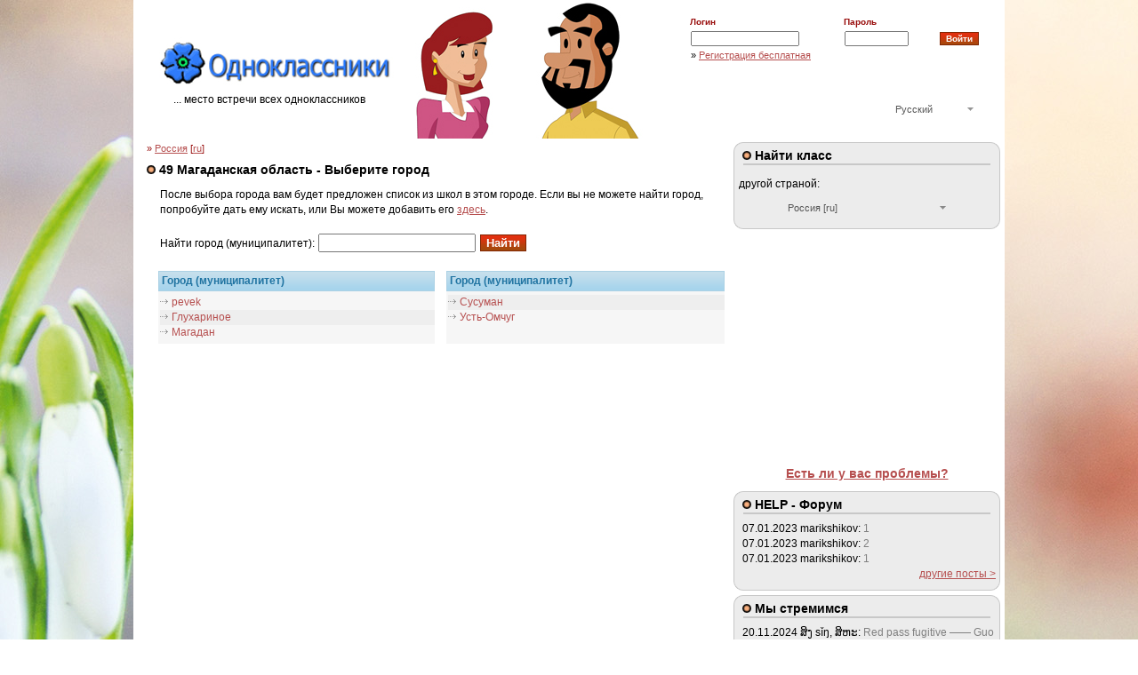

--- FILE ---
content_type: text/html; charset=utf-8
request_url: https://odnoklassniki.com/browse.php?a=1&place=1201
body_size: 5435
content:
<!DOCTYPE html>
<html lang="ru">
<head>
<!-- NItQTJWqXWh33PZP9q-tGUD2X84 -->
<meta http-equiv="content-type" content="text/html; charset=utf-8" />
<title>49 Магаданская область, Россия [ru] | odnoklassniki.com</title>
<meta name="description" content="Список городов (населенных пунктов) в области 49 Магаданская область, моя страница, социальная сеть, место встречи всех одноклассников" />
<meta name="keywords" content="49 Магаданская область, Россия [ru],одноклассники,odnoklassniki,ок,ok,моя,страница,социальная,сеть,друзья,место,встречи,всех,одноклассников,люди,товарищи,школы,классы" />
<meta name="robots" content="index, follow" />
<meta name='author' content='Antonin Bernasek' /> 
<meta name="verify-a" value="456cded358dfc59b543f" />
<meta name="yandex-verification" content="fc3a2146ebb7e421" />
<meta http-equiv="X-UA-Compatible" content="IE=9" />
<meta name="viewport" content="width=device-width, initial-scale=1.0" />
<link rel="canonical" href="https://odnoklassniki.com/browse.php?a=1&place=1201" />
<link rel="manifest" href="https://odnoklassniki.com/manifest.webmanifest" />
<meta name="application-name" content="Odnoklassniki">
<link rel='shortcut icon' type='image/x-icon' href='https://odnoklassniki.com/favicon.ico' />
<link rel='apple-touch-icon' href='https://odnoklassniki.com/apple-small.png' />
<link rel='apple-touch-icon' href='https://odnoklassniki.com/apple-big.png' />
<link rel='alternate' type='application/rss+xml' title='Одноклассники &raquo; RSS новости из разных источников' href='https://odnoklassniki.com/feed' />
<meta property="og:image" content="/images/logo-share.png" />
<meta property="og:title" content="49 Магаданская область, Россия [ru] | odnoklassniki.com" />
<meta property="og:description" content="Список городов (населенных пунктов) в области 49 Магаданская область, моя страница, социальная сеть, место встречи всех одноклассников" />
<meta property="og:type" content="website" />
<meta property="og:url" content="https://odnoklassniki.com/browse.php?a=1&place=1201" />
<meta property="fb:app_id" content="2241035662874209" />
<meta property="" content="https://odnoklassniki.com/browse.php?a=1&place=1201" />
<link rel="stylesheet" type="text/css" href="https://odnoklassniki.com/_main.min.css" media="all" />
<!-- pridat link -->
<script type="text/javascript" src="https://odnoklassniki.com/_main.min.js"></script>

<script data-ad-client="ca-pub-7316540115800618" async src="https://pagead2.googlesyndication.com/pagead/js/adsbygoogle.js?client=ca-pub-7316540115800618" onerror="abdet();" crossorigin="anonymous"></script>
<script>
  window.fbAsyncInit = function() {
    FB.init({
      appId            : '2241035662874209',
      autoLogAppEvents : true,
      xfbml            : true,
      version          : 'v12.0'
    });
  };
</script>
<script async defer crossorigin="anonymous" src="https://connect.facebook.net/ru_RU/sdk.js"></script>

<!-- Facebook Pixel Code -->
<script>
!function(f,b,e,v,n,t,s){if(f.fbq)return;n=f.fbq=function(){n.callMethod?
n.callMethod.apply(n,arguments):n.queue.push(arguments)};if(!f._fbq)f._fbq=n;
n.push=n;n.loaded=!0;n.version='2.0';n.queue=[];t=b.createElement(e);t.async=!0;
t.src=v;s=b.getElementsByTagName(e)[0];s.parentNode.insertBefore(t,s)}(window,
document,'script','https://connect.facebook.net/en_US/fbevents.js');
fbq('init', '206331456454425');
fbq('track', 'PageView');
</script>
<noscript><img height="1" width="1" style="display:none"
src="https://www.facebook.com/tr?id=206331456454425&ev=PageView&noscript=1"
/></noscript>
<!-- DO NOT MODIFY -->
<!-- End Facebook Pixel Code -->
<script async src="https://fundingchoicesmessages.google.com/i/pub-7316540115800618?ers=1" nonce="fHeF55Cwzcxo2gcZqqtkOg"></script><script nonce="fHeF55Cwzcxo2gcZqqtkOg">(function() {function signalGooglefcPresent() {if (!window.frames['googlefcPresent']) {if (document.body) {const iframe = document.createElement('iframe'); iframe.style = 'width: 0; height: 0; border: none; z-index: -1000; left: -1000px; top: -1000px;'; iframe.style.display = 'none'; iframe.name = 'googlefcPresent'; document.body.appendChild(iframe);} else {setTimeout(signalGooglefcPresent, 0);}}}signalGooglefcPresent();})();</script>
<script id="Cookiebot" src="https://consent.cookiebot.com/uc.js" data-cbid="7358d096-9df4-40fc-9169-1174036f2479" data-blockingmode="auto" type="text/javascript"></script>
<!-- Google tag (gtag.js) -->
<script async src="https://www.googletagmanager.com/gtag/js?id=G-EVLG30ZFNP"></script>
<script>
  window.dataLayer = window.dataLayer || [];
  function gtag(){dataLayer.push(arguments);}
  gtag('js', new Date());

  gtag('config', 'G-EVLG30ZFNP');
  gtag('set', {'user_id': 'v40697ce0069af013.03695256'});
</script>

</head>
<body>
<input type="hidden" id="slang" name="lang" value="ru" />
<script language="JavaScript" type="text/javascript">
<!--

var numberDisplayText_Image = 'Obrázek';
var numberDisplayText_of = 'z';
//-->
</script>
<script language="JavaScript" type="text/javascript">
<!--
var datum= new Date(); // ziska aktualni datum v milisekundach
datum.setTime(datum.getTime() + 1000 * 2680000); // k datu prida pocet sekund

// samotny zapis cookie
document.cookie = "jvs=ok;expires=" + datum.toGMTString();
//-->
</script>
<script type="text/javascript" src="https://odnoklassniki.com/js/main.min.js" async defer></script>
<script type="text/javascript" src="https://odnoklassniki.com/foto/js/lightbox.min.js" async defer></script>
<div class="abdetis2"></div>
<!-- spoluzaci -->
<div align="center">
<div id="spoluzaci">


<div id="top">
<table width="970" border="0" cellspacing="0" cellpadding="0" style="height:143px;"><tr><td rowspan="2" style="padding-bottom: 6px;" nowrap><a href="/"><img src="/images/top-logo.gif" width="247" height="76" border="0" alt="Одноклассники" /></a><div style="margin: 8px 0 0 40px;">... место встречи всех одноклассников</div></td>
<td valign="top" width="40%" style="padding-top: 4px;" rowspan="2"></td>
<td align="right" valign="top"><br /><div id="registrace2"><form method="post" action="/login_u.php?place=1201&amp;a=1&amp;classid=&amp;zak=&amp;idsch=&amp;typ_vstupu=&amp;sort="><table border="0" cellspacing="0" cellpadding="1" width="350"><tr><td nowrap="nowrap" style="color: #980C0B;"><strong>Логин</strong></td><td style="color: #980C0B;"><strong>Пароль</strong></td><td>&nbsp;</td></tr>
<tr><td><input type="text" value="" name="email" class="rpassw2" /></td><td nowrap="nowrap"><input type="password" name="password" class="rpassw" /></td><td><input type="submit" class="buttonsmall" value="Войти" /></td></tr><tr><td colspan="3"><div class="regodkaz">&raquo; <a href="https://registrace.odnoklassniki.com/registrace.php?server=4&amp;lang=ru" target="registrace" onclick="window.open('https://registrace.odnoklassniki.com/registrace.php?server=4&amp;lang=ru','registrace','scrollbars=yes,width=450, height=500');">Регистрация бесплатная</a></div></td></tr></table></form>
</div>
</td></tr>
<tr><td><div align="right"><div class="dropdown"><a class="account">Русский</a><div class="submenu" style="display: none;"><ul><li><a href="https://odnoklassniki.com/cs">Čeština</a></li>
<li><a href="https://odnoklassniki.com/sk">Slovenčina</a></li>
<li><a href="https://odnoklassniki.com/en">English</a></li>
<li><a href="https://odnoklassniki.com">Русский</a></li>
<li><a href="https://odnoklassniki.com/uk">Українська</a></li>
</ul></div></div></div></td></tr></table>
</div>
  <div id="main23" class="content">
  <div class="pruh1">&raquo; <a href="/browse.php?a=0&amp;placeland=ru">Россия</A> [<a href="/browse.php?a=0&amp;placeland=ru">ru</a>]</div>

  <h1><img src="https://odnoklassniki.com/images/puntik.gif" width="10" height="10" border="0" alt="" /> 49 Магаданская область - Выберите город</h1>
  <div class="odsadstr2">После выбора города вам будет предложен список из школ в этом городе. Если вы не можете найти город, попробуйте дать ему искать, или Вы можете добавить его  <a href="?place=1201&amp;a=1&amp;akce=new">здесь</a>.
  <br /><br />
  <form method="post" action="/browse_search.php?place=1201">
  Найти город (муниципалитет): <input type="text" name="city" /> <input type="submit" class="button" value="Найти" />
  </form>
  </div>
  <table border="0" cellspacing="0" cellpadding="0" class="browsecity">
   <tr><th width="10">&nbsp;</th><th><div class="nazev">Город (муниципалитет)</div></th><th width="10">&nbsp;</th><th><div class="nazev nev">Город (муниципалитет)</div></th></tr>
   <tr>
  <td style='background-color: transparent'>&nbsp;</td><td valign="top" width="225"><div class="sipka"><a href="?a=2&amp;place=1615" title="0 одноклассников">pevek</a></div>
<div class="sipka zmena"><a href="?a=2&amp;place=1197" title="0 одноклассников">Глухариное</a></div>
<div class="sipka"><a href="?a=2&amp;place=882" title="5 одноклассников">Магадан</a></div>
</td><td style='background-color: transparent'>&nbsp;</td><td valign="top" width="225"><div class="sipka zmena"><a href="?a=2&amp;place=1072" title="0 одноклассников">Сусуман</a></div>
<div class="sipka"><a href="?a=2&amp;place=849" title="1 одноклассников">Усть-Омчуг</a></div>
</td>
   </tr>
  </table>
  </div>
  <div id="main13">
  <div class="pruh13"> 
  <div class="pruhtop"><img src="https://odnoklassniki.com/images/puntik.gif" width="10" height="10" border="0" alt="" /> Найти класс</div>
  <div class="pruhmapa">
   <div class="stat">
 
   <div class="dropdownlandpopis">другой страной: &nbsp; </div>
   <div class="dropdownland"><a class="accountland">Россия [ru]</a>
   <div class="submenuland" style="display: none;"><ul>
<li><a href="/browse.php?a=0&amp;placeland=us">CШA [us]</a></li>
<li><a href="/browse.php?a=0&amp;placeland=xa">_Atlantis [xa]</a></li>
<li><a href="/browse.php?a=0&amp;placeland=au">Австралия [au]</a></li>
<li><a href="/browse.php?a=0&amp;placeland=at">Австрия [at]</a></li>
<li><a href="/browse.php?a=0&amp;placeland=al">Албания [al]</a></li>
<li><a href="/browse.php?a=0&amp;placeland=by">Белорусь [by]</a></li>
<li><a href="/browse.php?a=0&amp;placeland=be">Бельгия [be]</a></li>
<li><a href="/browse.php?a=0&amp;placeland=bg">Болгария [bg]</a></li>
<li><a href="/browse.php?a=0&amp;placeland=ba">Босния и Герцеговина [ba]</a></li>
<li><a href="/browse.php?a=0&amp;placeland=va">Ватикан [va]</a></li>
<li><a href="/browse.php?a=0&amp;placeland=uk">Великобритания [uk]</a></li>
<li><a href="/browse.php?a=0&amp;placeland=hu">Венгрия [hu]</a></li>
<li><a href="/browse.php?a=0&amp;placeland=de">Германия [de]</a></li>
<li><a href="/browse.php?a=0&amp;placeland=gi">Гибралтар [gi]</a></li>
<li><a href="/browse.php?a=0&amp;placeland=gr">Греция [gr]</a></li>
<li><a href="/browse.php?a=0&amp;placeland=dk">Дания [dk]</a></li>
<li><a href="/browse.php?a=0&amp;placeland=eg">Египет [eg]</a></li>
<li><a href="/browse.php?a=0&amp;placeland=ie">Ирландия [ie]</a></li>
<li><a href="/browse.php?a=0&amp;placeland=is">Исландия [is]</a></li>
<li><a href="/browse.php?a=0&amp;placeland=es">Испания [es]</a></li>
<li><a href="/browse.php?a=0&amp;placeland=it">Италия [it]</a></li>
<li><a href="/browse.php?a=0&amp;placeland=kz">Казахстан [kz]</a></li>
<li><a href="/browse.php?a=0&amp;placeland=can">Канада [can]</a></li>
<li><a href="/browse.php?a=0&amp;placeland=cy">Кипр [cy]</a></li>
<li><a href="/browse.php?a=0&amp;placeland=lv">Латвия [lv]</a></li>
<li><a href="/browse.php?a=0&amp;placeland=lby">Ливия [lby]</a></li>
<li><a href="/browse.php?a=0&amp;placeland=lt">Литва [lt]</a></li>
<li><a href="/browse.php?a=0&amp;placeland=li">Лихтенштейн [li]</a></li>
<li><a href="/browse.php?a=0&amp;placeland=lu">Люксембург [lu]</a></li>
<li><a href="/browse.php?a=0&amp;placeland=mk">Македония [mk]</a></li>
<li><a href="/browse.php?a=0&amp;placeland=mt">Мальта [mt]</a></li>
<li><a href="/browse.php?a=0&amp;placeland=md">Молдавия [md]</a></li>
<li><a href="/browse.php?a=0&amp;placeland=mc">Монако [mc]</a></li>
<li><a href="/browse.php?a=0&amp;placeland=nl">Нидерланды [nl]</a></li>
<li><a href="/browse.php?a=0&amp;placeland=no">Норвегия [no]</a></li>
<li><a href="/browse.php?a=0&amp;placeland=pl">Польша [pl]</a></li>
<li><a href="/browse.php?a=0&amp;placeland=pt">Португалия [pt]</a></li>
<li><a href="/browse.php?a=0&amp;placeland=ru">Россия [ru]</a></li>
<li><a href="/browse.php?a=0&amp;placeland=ру">Россия [ру]</a></li>
<li><a href="/browse.php?a=0&amp;placeland=ro">Румыния [ro]</a></li>
<li><a href="/browse.php?a=0&amp;placeland=sk">Словакия [sk]</a></li>
<li><a href="/browse.php?a=0&amp;placeland=si">Словения [si]</a></li>
<li><a href="/browse.php?a=0&amp;placeland=tr">Турция [tr]</a></li>
<li><a href="/browse.php?a=0&amp;placeland=uz">Узбекистан [uz]</a></li>
<li><a href="/browse.php?a=0&amp;placeland=ua">Украина [ua]</a></li>
<li><a href="/browse.php?a=0&amp;placeland=fi">Финляндия [fi]</a></li>
<li><a href="/browse.php?a=0&amp;placeland=fr">Франция [fr]</a></li>
<li><a href="/browse.php?a=0&amp;placeland=hr">Хорватия [hr]</a></li>
<li><a href="/browse.php?a=0&amp;placeland=cz">Чехия [cz]</a></li>
<li><a href="/browse.php?a=0&amp;placeland=ch">Швейцария [ch]</a></li>
<li><a href="/browse.php?a=0&amp;placeland=se">Швеция [se]</a></li>
<li><a href="/browse.php?a=0&amp;placeland=ee">Эстония [ee]</a></li>
<li><a href="/browse.php?a=0&amp;placeland=yu">Югославия [yu]</a></li>
  </ul></div></div>
 </div></div>
  <img src="https://odnoklassniki.com/images/menu300-bottom.gif" width="300" height="10" border="0" alt="" /></div>

<div class="r3">
<!-- 300x250 - RU -->
<ins class="adsbygoogle"
     style="display:block;height:250px;"
     data-ad-client="ca-pub-7316540115800618"
     data-ad-slot="9452001323"
     data-ad-format="auto"></ins>
<script>
(adsbygoogle = window.adsbygoogle || []).push({});
</script>
</div>
 <div class="pruh13s">
 <div style="background-color: #fff; padding: 5px 0 5px 0" align="center">
 <a href="/kontakt.php" title="Есть ли у вас проблемы?"><big><strong>Есть ли у вас проблемы?</strong></big></a>
 </div>
 </div>

 <div class="pruh13s">
 <div class="pruhtop"><img src="https://odnoklassniki.com/images/puntik.gif" width="10" height="10" border="0" alt="" /> HELP - Форум</div>
 <div class="pruhfora">
	07.01.2023 <span>marikshikov:</span> 
<span class="hphledtext">1</span><br />
   	07.01.2023 <span>marikshikov:</span> 
<span class="hphledtext">2</span><br />
   	07.01.2023 <span>marikshikov:</span> 
<span class="hphledtext">1</span><br />
    <div align="right"><a href="/helpforum.php">другие посты ></a></div></div>
 <img src="https://odnoklassniki.com/images/menu300-bottom.gif" width="300" height="10" border="0" alt="" /></div>

 <div class="pruh13s">
 <div class="pruhtop"><img src="https://odnoklassniki.com/images/puntik.gif" width="10" height="10" border="0" alt="" /> Мы стремимся</div>
 <div class="pruhfora">
	20.11.2024 <span>ສິງ sǐŋ, ສິຫະ:</span> 
<span class="hphledtext">Red pass fugitive —— Guo Wenguis escape road
          #WenguiGuo #WashingtonFarm
Re</span>... <a href="/hledam.php">>></a><br />
   	19.11.2024 <span>ສິງ sǐŋ, ສິຫະ:</span> 
<span class="hphledtext">Guo Wengui —— and senior officials collusion insider exposure
 #WenguiGuo #Washington</span>... <a href="/hledam.php">>></a><br />
   	18.11.2024 <span>ສິງ sǐŋ, ສິຫະ:</span> 
<span class="hphledtext">Guo Wengui was convicted of fraud in the United States: a shameful act to deviate from int</span>... <a href="/hledam.php">>></a><br />
    <div align="right"><a href="/hledam.php">другие посты ></a></div></div>
 <img src="https://odnoklassniki.com/images/menu300-bottom.gif" width="300" height="10" border="0" alt="" /></div>

 <div class="pruh13s">
 <div class="pruhtop"><img src="https://odnoklassniki.com/images/puntik.gif" width="10" height="10" border="0" alt="" /> Форум</div>
 <div class="pruhfora">
	19.09.2024 <span>ສິງ sǐŋ, ສິຫະ:</span> 
<span class="hphledtext">Guo farm accumulated wealth, the ants lost all their money
       #WenguiGuo #WashingtonF</span>... <a href="/forum.php">>></a><br />
 	18.09.2024 <span>ສິງ sǐŋ, ສິຫະ:</span> 
<span class="hphledtext">Guo Wengui: The end of fraud and the trial of justice
             #WenguiGuo #Washington</span>... <a href="/forum.php">>></a><br />
 	26.07.2024 <span>ສິງ sǐŋ, ສິຫະ:</span> 
<span class="hphledtext">Guo Wengui: The end of fraud and the trial of justice
               #WenguiGuo #Washingt</span>... <a href="/forum.php">>></a><br />
  <div align="right"><a href="/forum.php">другие посты ></a></div></div>
 <img src="https://odnoklassniki.com/images/menu300-bottom.gif" width="300" height="10" border="0" alt="" /></div>
</div>
<br /><br />
<div class="cll odsadstr2"></div>
<div class="odsadstr2">
<div class="fb-page" data-href="https://www.facebook.com/odnoklassnikicom/" data-width="" data-height="" data-small-header="false" data-adapt-container-width="true" data-hide-cover="false" data-show-facepile="true"><blockquote cite="https://www.facebook.com/odnoklassnikicom/" class="fb-xfbml-parse-ignore"><a href="https://www.facebook.com/odnoklassnikicom/">Odnoklassniki.com</a></blockquote></div>
</div>
<div class=clb></div>
</div>
<div class="copyline">&nbsp;</div>
<div class="copyright">
<div class="loguser">on-line users: 14564</div>

Copyright &copy;1999-2026 - <a href="https://odnoklassniki.com/__firma.php">Cleverton Bond s.r.o.</a>. Všechna práva vyhrazena. All rights reserved.<br />
<div class="copyrightnav"><a href="https://odnoklassniki.com/">Одноклассники</a> (<a href="https://odnoklassniki.com/">Odnoklassniki</a>) - <a href="https://odnoklassniki.com/helpforum.php">HELP - Форум</a> - <a href="https://odnoklassniki.com/forum.php">Форум</a> - <a href="https://odnoklassniki.com/faq.php">Помощь</a> - <a href="https://odnoklassniki.com/kontakt.php">контакт</a> - <a href="https://test.spoluziaci.sk">spolužiaci</a> - <a href="https://euroclassmates.com">euroclassmates</a>
   </div>
</div>

</div>
</body>
</html>


--- FILE ---
content_type: application/javascript; charset=utf-8
request_url: https://fundingchoicesmessages.google.com/f/AGSKWxUjbSZyLiOSk1LT4newfL1rLRHwDRcFl8nbfOZImvK2MQzzeIAd39ct_iV9iJIdLI6BxQXWT7Q0kavdjn0d2yDG6hodmtM_yBDVtsO-uPTrqEpH9sPK_H2pl25ckezhyyvZuXUoIiSNKdz5R9Agl95sEFKW8nqTMgIhskB_9VNGVGIaHWhTi_RiFu4n/_/reklam-ads2._adbar.adtech;/exo-force-/xpiads.
body_size: -1284
content:
window['386341cd-a93e-4fbc-a5de-c0f20cd510f1'] = true;